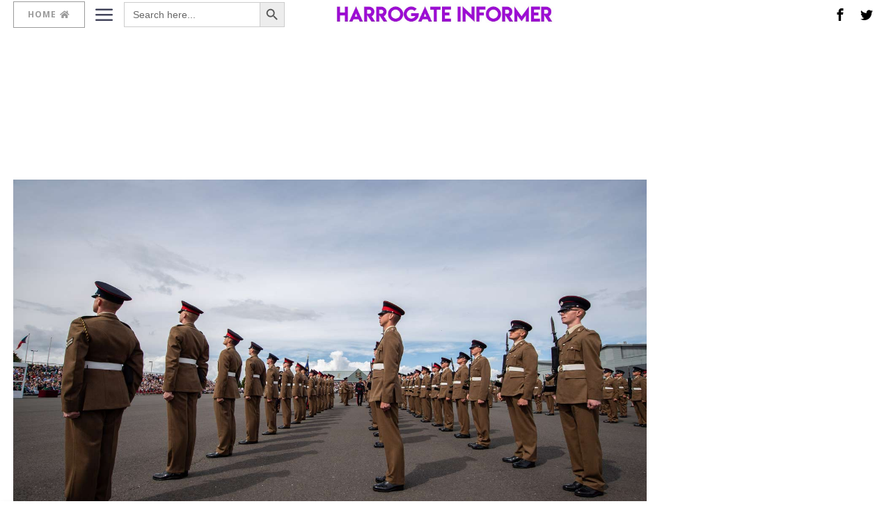

--- FILE ---
content_type: text/html; charset=utf-8
request_url: https://www.google.com/recaptcha/api2/aframe
body_size: 266
content:
<!DOCTYPE HTML><html><head><meta http-equiv="content-type" content="text/html; charset=UTF-8"></head><body><script nonce="EabclQXd7Rv96FKXbrgmrw">/** Anti-fraud and anti-abuse applications only. See google.com/recaptcha */ try{var clients={'sodar':'https://pagead2.googlesyndication.com/pagead/sodar?'};window.addEventListener("message",function(a){try{if(a.source===window.parent){var b=JSON.parse(a.data);var c=clients[b['id']];if(c){var d=document.createElement('img');d.src=c+b['params']+'&rc='+(localStorage.getItem("rc::a")?sessionStorage.getItem("rc::b"):"");window.document.body.appendChild(d);sessionStorage.setItem("rc::e",parseInt(sessionStorage.getItem("rc::e")||0)+1);localStorage.setItem("rc::h",'1768897281504');}}}catch(b){}});window.parent.postMessage("_grecaptcha_ready", "*");}catch(b){}</script></body></html>

--- FILE ---
content_type: application/javascript; charset=utf-8
request_url: https://fundingchoicesmessages.google.com/f/AGSKWxW-kHM_3upVWQxzutCUqHz_JhtKeVeSD9ajhWIEJfD0SX4PFAVHXhGOvnyaEHxgjSnWinxGm3BPeCe5aZTNMzvPY0a4JkYAxjQCSBDKJPc6qBylBadUGFfuFEmPfawHS7W6mi0_291oV68yNv4FB2QhmXW4UNNqgK_rbq0yE5-ftBJ5WZDVP12Ht_71/_/sponsorads./eplanningv4./textad_/smartads..org/ad.
body_size: -1290
content:
window['618c1062-7af5-4601-97b7-55dcfc10dc86'] = true;